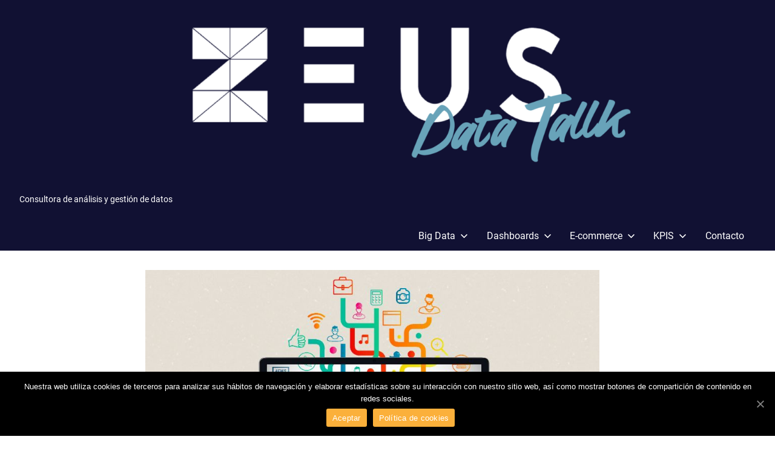

--- FILE ---
content_type: text/html; charset=UTF-8
request_url: https://datablog.zeus.vision/2017/07/21/que-es-el-blockchain-o-cadena-de-bloques/
body_size: 9303
content:
<!DOCTYPE html>
<html lang="es">

<head>
<meta charset="UTF-8">
<meta name="viewport" content="width=device-width, initial-scale=1">
<link rel="profile" href="http://gmpg.org/xfn/11">
<link rel="pingback" href="https://datablog.zeus.vision/xmlrpc.php">
<!-- Global site tag (gtag.js) - Google Analytics -->
<script async src="https://www.googletagmanager.com/gtag/js?id=G-HPPNLGPWE7"></script>
<script>
  window.dataLayer = window.dataLayer || [];
  function gtag(){dataLayer.push(arguments);}
  gtag('js', new Date());

  gtag('config', 'G-HPPNLGPWE7');
</script>
<title>¿Qué es el blockchain o cadena de bloques? | Tendencias eCommerce | Zeus</title>

<!-- This site is optimized with the Yoast SEO plugin v12.8 - https://yoast.com/wordpress/plugins/seo/ -->
<meta name="description" content="La mayor parte de las transacciones hoy en día se realizan a través de Internet. Pero, ¿están nuestros datos seguros? Ese es el objetivo del blockchain."/>
<meta name="robots" content="max-snippet:-1, max-image-preview:large, max-video-preview:-1"/>
<link rel="canonical" href="https://datablog.zeus.vision/2017/07/21/que-es-el-blockchain-o-cadena-de-bloques/" />
<meta property="og:locale" content="es_ES" />
<meta property="og:type" content="article" />
<meta property="og:title" content="¿Qué es el blockchain o cadena de bloques? | Tendencias eCommerce | Zeus" />
<meta property="og:description" content="La mayor parte de las transacciones hoy en día se realizan a través de Internet. Pero, ¿están nuestros datos seguros? Ese es el objetivo del blockchain." />
<meta property="og:url" content="https://datablog.zeus.vision/2017/07/21/que-es-el-blockchain-o-cadena-de-bloques/" />
<meta property="article:tag" content="bitcoin" />
<meta property="article:tag" content="blockchain" />
<meta property="article:tag" content="cadena de bloques" />
<meta property="article:section" content="Tendencias Ecommerce" />
<meta property="article:published_time" content="2017-07-21T09:39:25+00:00" />
<meta property="article:modified_time" content="2017-07-21T10:01:43+00:00" />
<meta property="og:updated_time" content="2017-07-21T10:01:43+00:00" />
<meta property="og:image" content="https://datablog.zeus.vision/wp-content/uploads/2017/07/blockchain-cadena_de_bloques-bitcoin.jpg" />
<meta property="og:image:secure_url" content="https://datablog.zeus.vision/wp-content/uploads/2017/07/blockchain-cadena_de_bloques-bitcoin.jpg" />
<meta property="og:image:width" content="900" />
<meta property="og:image:height" content="600" />
<meta name="twitter:card" content="summary" />
<meta name="twitter:description" content="La mayor parte de las transacciones hoy en día se realizan a través de Internet. Pero, ¿están nuestros datos seguros? Ese es el objetivo del blockchain." />
<meta name="twitter:title" content="¿Qué es el blockchain o cadena de bloques? | Tendencias eCommerce | Zeus" />
<meta name="twitter:image" content="https://datablog.zeus.vision/wp-content/uploads/2017/07/blockchain-cadena_de_bloques-bitcoin.jpg" />
<script type='application/ld+json' class='yoast-schema-graph yoast-schema-graph--main'>{"@context":"https://schema.org","@graph":[{"@type":"WebSite","@id":"https://datablog.zeus.vision/#website","url":"https://datablog.zeus.vision/","name":"","description":"Consultora de an\u00e1lisis y gesti\u00f3n de datos","potentialAction":{"@type":"SearchAction","target":"https://datablog.zeus.vision/?s={search_term_string}","query-input":"required name=search_term_string"}},{"@type":"ImageObject","@id":"https://datablog.zeus.vision/2017/07/21/que-es-el-blockchain-o-cadena-de-bloques/#primaryimage","url":"https://datablog.zeus.vision/wp-content/uploads/2017/07/blockchain-cadena_de_bloques-bitcoin.jpg","width":900,"height":600,"caption":"Qu\u00e9 es el Blockchain"},{"@type":"WebPage","@id":"https://datablog.zeus.vision/2017/07/21/que-es-el-blockchain-o-cadena-de-bloques/#webpage","url":"https://datablog.zeus.vision/2017/07/21/que-es-el-blockchain-o-cadena-de-bloques/","inLanguage":"es","name":"\u00bfQu\u00e9 es el blockchain o cadena de bloques? | Tendencias eCommerce | Zeus","isPartOf":{"@id":"https://datablog.zeus.vision/#website"},"primaryImageOfPage":{"@id":"https://datablog.zeus.vision/2017/07/21/que-es-el-blockchain-o-cadena-de-bloques/#primaryimage"},"datePublished":"2017-07-21T09:39:25+00:00","dateModified":"2017-07-21T10:01:43+00:00","author":{"@id":"https://datablog.zeus.vision/#/schema/person/1e33e31f8d4b86e631fc0098e52e9712"},"description":"La mayor parte de las transacciones hoy en d\u00eda se realizan a trav\u00e9s de Internet. Pero, \u00bfest\u00e1n nuestros datos seguros? Ese es el objetivo del blockchain."},{"@type":["Person"],"@id":"https://datablog.zeus.vision/#/schema/person/1e33e31f8d4b86e631fc0098e52e9712","name":"Patricia Nu\u00f1o","image":{"@type":"ImageObject","@id":"https://datablog.zeus.vision/#authorlogo","url":"https://secure.gravatar.com/avatar/572da99db7582deccbb456ae8a63111f?s=96&d=mm&r=g","caption":"Patricia Nu\u00f1o"},"sameAs":[]}]}</script>
<!-- / Yoast SEO plugin. -->

<link rel='dns-prefetch' href='//s.w.org' />
<link rel="alternate" type="application/rss+xml" title=" &raquo; Feed" href="https://datablog.zeus.vision/feed/" />
<link rel="alternate" type="application/rss+xml" title=" &raquo; Feed de los comentarios" href="https://datablog.zeus.vision/comments/feed/" />
<link rel="alternate" type="application/rss+xml" title=" &raquo; Comentario ¿Qué es el blockchain o cadena de bloques? del feed" href="https://datablog.zeus.vision/2017/07/21/que-es-el-blockchain-o-cadena-de-bloques/feed/" />
		<script type="text/javascript">
			window._wpemojiSettings = {"baseUrl":"https:\/\/s.w.org\/images\/core\/emoji\/12.0.0-1\/72x72\/","ext":".png","svgUrl":"https:\/\/s.w.org\/images\/core\/emoji\/12.0.0-1\/svg\/","svgExt":".svg","source":{"concatemoji":"https:\/\/datablog.zeus.vision\/wp-includes\/js\/wp-emoji-release.min.js?ver=5.3.20"}};
			!function(e,a,t){var n,r,o,i=a.createElement("canvas"),p=i.getContext&&i.getContext("2d");function s(e,t){var a=String.fromCharCode;p.clearRect(0,0,i.width,i.height),p.fillText(a.apply(this,e),0,0);e=i.toDataURL();return p.clearRect(0,0,i.width,i.height),p.fillText(a.apply(this,t),0,0),e===i.toDataURL()}function c(e){var t=a.createElement("script");t.src=e,t.defer=t.type="text/javascript",a.getElementsByTagName("head")[0].appendChild(t)}for(o=Array("flag","emoji"),t.supports={everything:!0,everythingExceptFlag:!0},r=0;r<o.length;r++)t.supports[o[r]]=function(e){if(!p||!p.fillText)return!1;switch(p.textBaseline="top",p.font="600 32px Arial",e){case"flag":return s([127987,65039,8205,9895,65039],[127987,65039,8203,9895,65039])?!1:!s([55356,56826,55356,56819],[55356,56826,8203,55356,56819])&&!s([55356,57332,56128,56423,56128,56418,56128,56421,56128,56430,56128,56423,56128,56447],[55356,57332,8203,56128,56423,8203,56128,56418,8203,56128,56421,8203,56128,56430,8203,56128,56423,8203,56128,56447]);case"emoji":return!s([55357,56424,55356,57342,8205,55358,56605,8205,55357,56424,55356,57340],[55357,56424,55356,57342,8203,55358,56605,8203,55357,56424,55356,57340])}return!1}(o[r]),t.supports.everything=t.supports.everything&&t.supports[o[r]],"flag"!==o[r]&&(t.supports.everythingExceptFlag=t.supports.everythingExceptFlag&&t.supports[o[r]]);t.supports.everythingExceptFlag=t.supports.everythingExceptFlag&&!t.supports.flag,t.DOMReady=!1,t.readyCallback=function(){t.DOMReady=!0},t.supports.everything||(n=function(){t.readyCallback()},a.addEventListener?(a.addEventListener("DOMContentLoaded",n,!1),e.addEventListener("load",n,!1)):(e.attachEvent("onload",n),a.attachEvent("onreadystatechange",function(){"complete"===a.readyState&&t.readyCallback()})),(n=t.source||{}).concatemoji?c(n.concatemoji):n.wpemoji&&n.twemoji&&(c(n.twemoji),c(n.wpemoji)))}(window,document,window._wpemojiSettings);
		</script>
		<style type="text/css">
img.wp-smiley,
img.emoji {
	display: inline !important;
	border: none !important;
	box-shadow: none !important;
	height: 1em !important;
	width: 1em !important;
	margin: 0 .07em !important;
	vertical-align: -0.1em !important;
	background: none !important;
	padding: 0 !important;
}
</style>
	<link rel='stylesheet' id='gridbox-theme-fonts-css'  href='https://datablog.zeus.vision/wp-content/fonts/6bd86d5344a7ecf7b06a6eea746e4d32.css?ver=20201110' type='text/css' media='all' />
<link rel='stylesheet' id='wp-block-library-css'  href='https://datablog.zeus.vision/wp-includes/css/dist/block-library/style.min.css?ver=5.3.20' type='text/css' media='all' />
<link rel='stylesheet' id='cookie-notice-front-css'  href='https://datablog.zeus.vision/wp-content/plugins/cookie-notice/css/front.min.css?ver=5.3.20' type='text/css' media='all' />
<link rel='stylesheet' id='wp-pagenavi-css'  href='https://datablog.zeus.vision/wp-content/plugins/wp-pagenavi/pagenavi-css.css?ver=2.70' type='text/css' media='all' />
<link rel='stylesheet' id='gridbox-stylesheet-css'  href='https://datablog.zeus.vision/wp-content/themes/gridbox/style.css?ver=2.2' type='text/css' media='all' />
<style id='gridbox-stylesheet-inline-css' type='text/css'>
.type-post .entry-footer .entry-tags { position: absolute; clip: rect(1px, 1px, 1px, 1px); width: 1px; height: 1px; overflow: hidden; }
</style>
<link rel='stylesheet' id='gridbox-safari-flexbox-fixes-css'  href='https://datablog.zeus.vision/wp-content/themes/gridbox/assets/css/safari-flexbox-fixes.css?ver=20200420' type='text/css' media='all' />
<link rel='stylesheet' id='genericons-css'  href='https://datablog.zeus.vision/wp-content/themes/gridbox/assets/genericons/genericons.css?ver=3.4.1' type='text/css' media='all' />
<link rel='stylesheet' id='themezee-related-posts-css'  href='https://datablog.zeus.vision/wp-content/themes/gridbox/assets/css/themezee-related-posts.css?ver=20160421' type='text/css' media='all' />
<script type='text/javascript'>
/* <![CDATA[ */
var cnArgs = {"ajaxUrl":"https:\/\/datablog.zeus.vision\/wp-admin\/admin-ajax.php","nonce":"7eb906e93b","hideEffect":"fade","position":"bottom","onScroll":"0","onScrollOffset":"100","onClick":"0","cookieName":"cookie_notice_accepted","cookieTime":"2592000","cookieTimeRejected":"2592000","cookiePath":"\/","cookieDomain":"","redirection":"0","cache":"0","refuse":"0","revokeCookies":"0","revokeCookiesOpt":"automatic","secure":"1","coronabarActive":"0"};
/* ]]> */
</script>
<script type='text/javascript' src='https://datablog.zeus.vision/wp-content/plugins/cookie-notice/js/front.min.js?ver=1.3.2'></script>
<!--[if lt IE 9]>
<script type='text/javascript' src='https://datablog.zeus.vision/wp-content/themes/gridbox/assets/js/html5shiv.min.js?ver=3.7.3'></script>
<![endif]-->
<script type='text/javascript' src='https://datablog.zeus.vision/wp-includes/js/jquery/jquery.js?ver=1.12.4-wp'></script>
<script type='text/javascript' src='https://datablog.zeus.vision/wp-includes/js/jquery/jquery-migrate.min.js?ver=1.4.1'></script>
<script type='text/javascript' src='https://datablog.zeus.vision/wp-content/themes/gridbox/assets/js/svgxuse.min.js?ver=1.2.6'></script>
<link rel='https://api.w.org/' href='https://datablog.zeus.vision/wp-json/' />
<link rel="EditURI" type="application/rsd+xml" title="RSD" href="https://datablog.zeus.vision/xmlrpc.php?rsd" />
<link rel="wlwmanifest" type="application/wlwmanifest+xml" href="https://datablog.zeus.vision/wp-includes/wlwmanifest.xml" /> 
<meta name="generator" content="WordPress 5.3.20" />
<link rel='shortlink' href='https://datablog.zeus.vision/?p=607' />
<link rel="alternate" type="application/json+oembed" href="https://datablog.zeus.vision/wp-json/oembed/1.0/embed?url=https%3A%2F%2Fdatablog.zeus.vision%2F2017%2F07%2F21%2Fque-es-el-blockchain-o-cadena-de-bloques%2F" />
<link rel="alternate" type="text/xml+oembed" href="https://datablog.zeus.vision/wp-json/oembed/1.0/embed?url=https%3A%2F%2Fdatablog.zeus.vision%2F2017%2F07%2F21%2Fque-es-el-blockchain-o-cadena-de-bloques%2F&#038;format=xml" />
<meta name="generator" content="Powered by Visual Composer - drag and drop page builder for WordPress."/>
<!--[if lte IE 9]><link rel="stylesheet" type="text/css" href="https://datablog.zeus.vision/wp-content/plugins/js_composer/assets/css/vc_lte_ie9.min.css" media="screen"><![endif]--><link rel="icon" href="https://datablog.zeus.vision/wp-content/uploads/2021/02/cropped-Z-MEDIUM-siiiiiiiii-1-32x32.jpg" sizes="32x32" />
<link rel="icon" href="https://datablog.zeus.vision/wp-content/uploads/2021/02/cropped-Z-MEDIUM-siiiiiiiii-1-192x192.jpg" sizes="192x192" />
<link rel="apple-touch-icon-precomposed" href="https://datablog.zeus.vision/wp-content/uploads/2021/02/cropped-Z-MEDIUM-siiiiiiiii-1-180x180.jpg" />
<meta name="msapplication-TileImage" content="https://datablog.zeus.vision/wp-content/uploads/2021/02/cropped-Z-MEDIUM-siiiiiiiii-1-270x270.jpg" />
<noscript><style type="text/css"> .wpb_animate_when_almost_visible { opacity: 1; }</style></noscript></head>

<body class="post-template-default single single-post postid-607 single-format-standard wp-custom-logo wp-embed-responsive cookies-not-set post-layout-three-columns post-layout-columns no-sidebar date-hidden author-hidden wpb-js-composer js-comp-ver-5.1 vc_responsive">

	<div id="page" class="hfeed site">

		<a class="skip-link screen-reader-text" href="#content">Saltar al contenido</a>

		
		<header id="masthead" class="site-header clearfix" role="banner">

			<div class="header-main container clearfix">

				<div id="logo" class="site-branding clearfix">

					<a href="https://datablog.zeus.vision/" class="custom-logo-link" rel="home"><img width="4000" height="923" src="https://datablog.zeus.vision/wp-content/uploads/2021/02/cropped-Zeus-Store-white-01-8.png" class="custom-logo" alt="" srcset="https://datablog.zeus.vision/wp-content/uploads/2021/02/cropped-Zeus-Store-white-01-8.png 4000w, https://datablog.zeus.vision/wp-content/uploads/2021/02/cropped-Zeus-Store-white-01-8-300x69.png 300w, https://datablog.zeus.vision/wp-content/uploads/2021/02/cropped-Zeus-Store-white-01-8-1024x236.png 1024w, https://datablog.zeus.vision/wp-content/uploads/2021/02/cropped-Zeus-Store-white-01-8-768x177.png 768w, https://datablog.zeus.vision/wp-content/uploads/2021/02/cropped-Zeus-Store-white-01-8-1536x354.png 1536w, https://datablog.zeus.vision/wp-content/uploads/2021/02/cropped-Zeus-Store-white-01-8-2048x473.png 2048w" sizes="(max-width: 4000px) 100vw, 4000px" /></a>					
			<p class="site-title"><a href="https://datablog.zeus.vision/" rel="home"></a></p>

							
			<p class="site-description">Consultora de análisis y gestión de datos</p>

		
				</div><!-- .site-branding -->

				

	
	<button class="primary-menu-toggle menu-toggle" aria-controls="primary-menu" aria-expanded="false" >
		<svg class="icon icon-menu" aria-hidden="true" role="img"> <use xlink:href="https://datablog.zeus.vision/wp-content/themes/gridbox/assets/icons/genericons-neue.svg#menu"></use> </svg><svg class="icon icon-close" aria-hidden="true" role="img"> <use xlink:href="https://datablog.zeus.vision/wp-content/themes/gridbox/assets/icons/genericons-neue.svg#close"></use> </svg>		<span class="menu-toggle-text screen-reader-text">Menú</span>
	</button>

	<div class="primary-navigation">

		<nav id="site-navigation" class="main-navigation" role="navigation"  aria-label="Menú principal">

			<ul id="primary-menu" class="menu"><li id="menu-item-80" class="menu-item menu-item-type-taxonomy menu-item-object-category menu-item-has-children menu-item-80"><a href="https://datablog.zeus.vision/category/big-data/">Big Data<svg class="icon icon-expand" aria-hidden="true" role="img"> <use xlink:href="https://datablog.zeus.vision/wp-content/themes/gridbox/assets/icons/genericons-neue.svg#expand"></use> </svg></a>
<ul class="sub-menu">
	<li id="menu-item-107" class="menu-item menu-item-type-taxonomy menu-item-object-category menu-item-107"><a href="https://datablog.zeus.vision/category/big-data/que-es-big-data/">¿Qué es Big Data?</a></li>
	<li id="menu-item-105" class="menu-item menu-item-type-taxonomy menu-item-object-category menu-item-105"><a href="https://datablog.zeus.vision/category/big-data/smart-visual-data-business-intelligence/">Smart Visual Data / Business Intelligence</a></li>
	<li id="menu-item-106" class="menu-item menu-item-type-taxonomy menu-item-object-category menu-item-106"><a href="https://datablog.zeus.vision/category/big-data/tendencias-big-data/">Tendencias Big Data</a></li>
</ul>
</li>
<li id="menu-item-81" class="menu-item menu-item-type-taxonomy menu-item-object-category menu-item-has-children menu-item-81"><a href="https://datablog.zeus.vision/category/dashboards/">Dashboards<svg class="icon icon-expand" aria-hidden="true" role="img"> <use xlink:href="https://datablog.zeus.vision/wp-content/themes/gridbox/assets/icons/genericons-neue.svg#expand"></use> </svg></a>
<ul class="sub-menu">
	<li id="menu-item-110" class="menu-item menu-item-type-taxonomy menu-item-object-category menu-item-110"><a href="https://datablog.zeus.vision/category/dashboards/que-es-un-dashboard/">Qué es un dashboard</a></li>
	<li id="menu-item-111" class="menu-item menu-item-type-taxonomy menu-item-object-category menu-item-111"><a href="https://datablog.zeus.vision/category/dashboards/tipos-dashboards/">Tipos Dashboards</a></li>
	<li id="menu-item-109" class="menu-item menu-item-type-taxonomy menu-item-object-category menu-item-109"><a href="https://datablog.zeus.vision/category/dashboards/mobile-dashboard/">Mobile Dashboard</a></li>
	<li id="menu-item-108" class="menu-item menu-item-type-taxonomy menu-item-object-category menu-item-108"><a href="https://datablog.zeus.vision/category/dashboards/analitica-dashboards/">Analítica Dashboards</a></li>
</ul>
</li>
<li id="menu-item-82" class="menu-item menu-item-type-taxonomy menu-item-object-category current-post-ancestor menu-item-has-children menu-item-82"><a href="https://datablog.zeus.vision/category/ecommerce/">E-commerce<svg class="icon icon-expand" aria-hidden="true" role="img"> <use xlink:href="https://datablog.zeus.vision/wp-content/themes/gridbox/assets/icons/genericons-neue.svg#expand"></use> </svg></a>
<ul class="sub-menu">
	<li id="menu-item-114" class="menu-item menu-item-type-taxonomy menu-item-object-category menu-item-114"><a href="https://datablog.zeus.vision/category/ecommerce/que-es-ecommerce/">Qué es Ecommerce</a></li>
	<li id="menu-item-116" class="menu-item menu-item-type-taxonomy menu-item-object-category menu-item-116"><a href="https://datablog.zeus.vision/category/ecommerce/tipos-ecommerce/">Tipos Ecommerce</a></li>
	<li id="menu-item-113" class="menu-item menu-item-type-taxonomy menu-item-object-category menu-item-113"><a href="https://datablog.zeus.vision/category/ecommerce/mobile-ecommerce/">Mobile Ecommerce</a></li>
	<li id="menu-item-112" class="menu-item menu-item-type-taxonomy menu-item-object-category menu-item-112"><a href="https://datablog.zeus.vision/category/ecommerce/analitica-ecommerce/">Analítica Ecommerce</a></li>
	<li id="menu-item-115" class="menu-item menu-item-type-taxonomy menu-item-object-category current-post-ancestor current-menu-parent current-post-parent menu-item-115"><a href="https://datablog.zeus.vision/category/ecommerce/tendencias-ecommerce/">Tendencias Ecommerce</a></li>
</ul>
</li>
<li id="menu-item-83" class="menu-item menu-item-type-taxonomy menu-item-object-category menu-item-has-children menu-item-83"><a href="https://datablog.zeus.vision/category/kpis/">KPIS<svg class="icon icon-expand" aria-hidden="true" role="img"> <use xlink:href="https://datablog.zeus.vision/wp-content/themes/gridbox/assets/icons/genericons-neue.svg#expand"></use> </svg></a>
<ul class="sub-menu">
	<li id="menu-item-118" class="menu-item menu-item-type-taxonomy menu-item-object-category menu-item-118"><a href="https://datablog.zeus.vision/category/kpis/que-es-kpi/">Qué es un KPI</a></li>
	<li id="menu-item-117" class="menu-item menu-item-type-taxonomy menu-item-object-category menu-item-117"><a href="https://datablog.zeus.vision/category/kpis/kpis-ejemplos/">KPIs ejemplos</a></li>
</ul>
</li>
<li id="menu-item-84" class="menu-item menu-item-type-custom menu-item-object-custom menu-item-84"><a href="http://zeus.vision/contacto/">Contacto</a></li>
</ul>		</nav><!-- #site-navigation -->

	</div><!-- .primary-navigation -->



			</div><!-- .header-main -->

		</header><!-- #masthead -->

		
		
		<div id="content" class="site-content container clearfix">

	<section id="primary" class="content-single content-area">
		<main id="main" class="site-main" role="main">
				
		
<article id="post-607" class="post-607 post type-post status-publish format-standard has-post-thumbnail hentry category-tendencias-ecommerce tag-bitcoin tag-blockchain tag-cadena-de-bloques">

	<img width="750" height="500" src="https://datablog.zeus.vision/wp-content/uploads/2017/07/blockchain-cadena_de_bloques-bitcoin.jpg" class="attachment-post-thumbnail size-post-thumbnail wp-post-image" alt="Qué es el Blockchain" srcset="https://datablog.zeus.vision/wp-content/uploads/2017/07/blockchain-cadena_de_bloques-bitcoin.jpg 900w, https://datablog.zeus.vision/wp-content/uploads/2017/07/blockchain-cadena_de_bloques-bitcoin-300x200.jpg 300w, https://datablog.zeus.vision/wp-content/uploads/2017/07/blockchain-cadena_de_bloques-bitcoin-768x512.jpg 768w" sizes="(max-width: 750px) 100vw, 750px" />
	<header class="entry-header">

		<h1 class="entry-title">¿Qué es el blockchain o cadena de bloques?</h1>
		<div class="entry-meta"><span class="meta-date"><a href="https://datablog.zeus.vision/2017/07/21/que-es-el-blockchain-o-cadena-de-bloques/" title="" rel="bookmark"><time class="entry-date published updated" datetime="2017-07-21T11:39:25+02:00"></time></a></span><span class="meta-author"> <span class="author vcard"><a class="url fn n" href="https://datablog.zeus.vision/author/patricia-nuno/" title="Ver todas las entradas de Patricia Nuño" rel="author">Patricia Nuño</a></span></span><span class="meta-category"> <a href="https://datablog.zeus.vision/category/ecommerce/tendencias-ecommerce/" rel="category tag">Tendencias Ecommerce</a></span></div>
	</header><!-- .entry-header -->

	<div class="entry-content clearfix">

		<p>Cada vez es más frecuente realizar todo tipo de compras y transacciones vía telemática, a través de ordenadores y aplicaciones móviles. Para ello, son necesarios nuevos métodos de pago que faciliten y den seguridad al usuario a la hora de realizar cualquier compra o transacción monetaria.</p>
<p>¿Te suena el <strong>bitcoin</strong>? Una nueva divisa electrónica necesaria en una red donde los pagos virtuales están a la orden del día. Pero, ¿y el <strong>blockchain</strong>?</p>
<p><a href="#cadenadebloques">Qué es la cadena de bloques (blockchain)</a>  | <a href="#blockchain">Cómo funciona el blockchain</a></p>
<h2><a name="cadenadebloques"></a>¿Qué es la cadena de bloques (blockchain)?</h2>
<p>El <strong>blockchain</strong> o <strong>cadena de bloques</strong> es una base de datos compartida, que funciona como un libro para el registro de operaciones  de compra-venta o cualquier otra transacción y que se dio a conocer  en el año 2008, con la creación de la moneda digital <strong>bitcoin</strong>. El blockchain o <strong>cadena de bloques</strong> es la tecnología que la hace posible, puesto que actúa como base de datos y copia de seguridad.</p>
<p>La <strong>cadena de bloques</strong> se trata de una base de datos compartida online, en la que a través de códigos, se registran todas las transacciones, operaciones, cantidades, fechas, así como los usuarios y participantes de dichas operaciones. En ella se deja constancia de toda la información de cualquier transacción que se lleve a cabo.</p>
<blockquote><p>El blockchain contiene un registro certero y verificable de todas las transacciones que se han hecho.</p></blockquote>
<p>El <strong>blockchain</strong> emplea claves criptográficas y está distribuido por muchos ordenadores, por lo que se garantiza muchísimo la seguridad, evitando el fraude o cualquier falsificación en los datos introducidos. Cuando se realiza una modificación en una de las copias de la cadena de bloques, al ser una base pública y abierta, no sirve de nada, siendo necesario hacer el cambio en todas las copias existentes, para que se haga así efectivo</p>
<p><img class="aligncenter size-full wp-image-615" src="http://datablog.zeus.vision/wp-content/uploads/2017/07/bitcoin-blockchain-cadena_de_bloques.jpg" alt="Qué es Blockchain" width="900" height="631" srcset="https://datablog.zeus.vision/wp-content/uploads/2017/07/bitcoin-blockchain-cadena_de_bloques.jpg 900w, https://datablog.zeus.vision/wp-content/uploads/2017/07/bitcoin-blockchain-cadena_de_bloques-300x210.jpg 300w, https://datablog.zeus.vision/wp-content/uploads/2017/07/bitcoin-blockchain-cadena_de_bloques-768x538.jpg 768w" sizes="(max-width: 900px) 100vw, 900px" /></p>
<p>El <strong>blockhain</strong> se trata, por tanto, de una serie de bloques que conforman una cadena, teniendo cada uno de ellos un hash (o contraseña numérica) del bloque anterior, ordenándose de manera cronológica. De esta manera, si un registro quiere ser actualizado, debe hacerse una vez lleguen a consenso la mayoría de participantes del sistema. Además, la información, una vez introducida, nunca puede ser borrada.</p>
<h2><a name="blockchain"></a>Cómo funciona el blockchain</h2>
<p>Uno de los peligros más presentes en el entorno tecnológico hoy en día, supone el peligro de que los servicios e información puedan ser hackeados y manipulados.</p>
<p>Por ello, la solución pasa por el <strong>blockchain,</strong> que permite la creación de un registro incorruptible de transacciones pasadas y presentes del mundo digital, sin comprometer la privacidad.</p>
<p>El <strong>blockchain</strong> o <strong>cadena de bloques</strong> se trata de una infraestructura que permite construir sobre Internet, creando otra capa sobre la que las personas van a poder intercambiar valor entre ellas, realizando operaciones y transacciones de compra-venta, por ejemplo, de forma totalmente segura y privada.</p>
<p>En cuanto a su fucionamiento, en el <strong>blockchain</strong> entra en juego los nodos, donde se guardan los datos de las partes que intervienen en cualquier transacción que hagan vía Internet. En cada uno de estos nodos, quedan registrados:</p>
<ul>
<li>Los datos de los participantes de la transacción.</li>
<li>Detalles de la transacción (como cuantía o producto).</li>
<li>Fecha.</li>
<li>Hora.</li>
</ul>
<p>Estos nodos tienen una copia en cada uno de los ordenadores. Por lo que, a la hora de realizar cualquier cambio, se notificará antes a cada uno de estos ordenadores, indicando los datos que se quieren cambiar, así como quién ejecuta dicha orden. Es ahí cuando el cambio se aceptará o rechazará.</p>
<p><img class="aligncenter size-full wp-image-616" src="http://datablog.zeus.vision/wp-content/uploads/2017/07/blockchain-cadena_de_bloques-bitcoin.jpg" alt="Qué es el Blockchain" width="900" height="600" srcset="https://datablog.zeus.vision/wp-content/uploads/2017/07/blockchain-cadena_de_bloques-bitcoin.jpg 900w, https://datablog.zeus.vision/wp-content/uploads/2017/07/blockchain-cadena_de_bloques-bitcoin-300x200.jpg 300w, https://datablog.zeus.vision/wp-content/uploads/2017/07/blockchain-cadena_de_bloques-bitcoin-768x512.jpg 768w" sizes="(max-width: 900px) 100vw, 900px" /></p>
<p>Por tanto, este modo que tiene el <strong>blockchain</strong> de tratar las transacciones garantiza que la información se distribuya de un modo totalmente transparente. Y, como comentábamos, supone la base de funcionamiento de la moneda digital <strong>bitcoin</strong>.</p>
<p>En definitiva, son muchos los que apuestan ya por el <strong>blockchain</strong> y, en concreto, por la moneda virtual <strong>bitcoin</strong>, sobretodo en el mundo <a href="http://datablog.zeus.vision/category/ecommerce/">ecommerce</a>. Además, el blockchain es un impulso hacia un nuevo modelo financiero donde la información es más mucho más confiable, transparente y segura.</p>

		
	</div><!-- .entry-content -->

	<footer class="entry-footer">

		
			<div class="entry-tags clearfix">
				<span class="meta-tags">
					<a href="https://datablog.zeus.vision/tag/bitcoin/" rel="tag">bitcoin</a><a href="https://datablog.zeus.vision/tag/blockchain/" rel="tag">blockchain</a><a href="https://datablog.zeus.vision/tag/cadena-de-bloques/" rel="tag">cadena de bloques</a>				</span>
			</div><!-- .entry-tags -->

						
	<nav class="navigation post-navigation" role="navigation" aria-label="Entradas">
		<h2 class="screen-reader-text">Navegación de entradas</h2>
		<div class="nav-links"><div class="nav-previous"><a href="https://datablog.zeus.vision/2017/07/17/la-importancia-de-analizar-tu-ecommerce/" rel="prev"><span class="screen-reader-text">Entrada anterior:</span>La importancia de analizar tu ecommerce</a></div><div class="nav-next"><a href="https://datablog.zeus.vision/2017/07/26/que-es-la-smart-movility/" rel="next"><span class="screen-reader-text">Entrada siguiente:</span>¿Qué es la Smart Movility?</a></div></div>
	</nav>
	</footer><!-- .entry-footer -->

</article>

<div id="comments" class="comments-area">

	
	
	
		<div id="respond" class="comment-respond">
		<h3 id="reply-title" class="comment-reply-title"><span>Deja una respuesta</span> <small><a rel="nofollow" id="cancel-comment-reply-link" href="/2017/07/21/que-es-el-blockchain-o-cadena-de-bloques/#respond" style="display:none;">Cancelar la respuesta</a></small></h3><form action="https://datablog.zeus.vision/wp-comments-post.php" method="post" id="commentform" class="comment-form" novalidate><p class="comment-notes"><span id="email-notes">Tu dirección de correo electrónico no será publicada.</span> Los campos obligatorios están marcados con <span class="required">*</span></p><p class="comment-form-comment"><label for="comment">Comentario</label> <textarea id="comment" name="comment" cols="45" rows="8" maxlength="65525" required="required"></textarea></p><p class="comment-form-author"><label for="author">Nombre <span class="required">*</span></label> <input id="author" name="author" type="text" value="" size="30" maxlength="245" required='required' /></p>
<p class="comment-form-email"><label for="email">Correo electrónico <span class="required">*</span></label> <input id="email" name="email" type="email" value="" size="30" maxlength="100" aria-describedby="email-notes" required='required' /></p>
<p class="comment-form-url"><label for="url">Web</label> <input id="url" name="url" type="url" value="" size="30" maxlength="200" /></p>
<p class="comment-form-cookies-consent"><input id="wp-comment-cookies-consent" name="wp-comment-cookies-consent" type="checkbox" value="yes" /> <label for="wp-comment-cookies-consent">Guardar mi nombre, correo electrónico y sitio web en este navegador para la próxima vez que haga un comentario.</label></p>
<p class="form-submit"><input name="submit" type="submit" id="submit" class="submit" value="Publicar el comentario" /> <input type='hidden' name='comment_post_ID' value='607' id='comment_post_ID' />
<input type='hidden' name='comment_parent' id='comment_parent' value='0' />
</p></form>	</div><!-- #respond -->
	
</div><!-- #comments -->
		
		</main><!-- #main -->
	</section><!-- #primary -->
	
		
	
	</div><!-- #content -->
	
	
	<div id="footer" class="footer-wrap">
	
		<footer id="colophon" class="site-footer container clearfix" role="contentinfo">

			<div id="footer-text" class="site-info">
				
	<span class="credit-link">
		Tema para WordPress: Gridbox de <a href="https://themezee.com/" target="_blank" rel="nofollow">ThemeZee</a>.	</span>

				</div><!-- .site-info -->
			
			
		</footer><!-- #colophon -->
		
	</div>

</div><!-- #page -->

<script type='text/javascript'>
/* <![CDATA[ */
var gridboxScreenReaderText = {"expand":"Abrir el men\u00fa hijo","collapse":"Cerrar el men\u00fa hijo","icon":"<svg class=\"icon icon-expand\" aria-hidden=\"true\" role=\"img\"> <use xlink:href=\"https:\/\/datablog.zeus.vision\/wp-content\/themes\/gridbox\/assets\/icons\/genericons-neue.svg#expand\"><\/use> <\/svg>"};
/* ]]> */
</script>
<script type='text/javascript' src='https://datablog.zeus.vision/wp-content/themes/gridbox/assets/js/navigation.min.js?ver=20200822'></script>
<script type='text/javascript' src='https://datablog.zeus.vision/wp-includes/js/comment-reply.min.js?ver=5.3.20'></script>
<script type='text/javascript' src='https://datablog.zeus.vision/wp-includes/js/wp-embed.min.js?ver=5.3.20'></script>

		<!-- Cookie Notice plugin v1.3.2 by Digital Factory https://dfactory.eu/ -->
		<div id="cookie-notice" role="banner" class="cookie-notice-hidden cookie-revoke-hidden cn-position-bottom" aria-label="Cookie Notice" style="background-color: rgba(0,0,0,1);"><div class="cookie-notice-container" style="color: #fff;"><span id="cn-notice-text" class="cn-text-container">Nuestra web utiliza cookies de terceros para analizar sus hábitos de navegación y elaborar estadísticas sobre su interacción con nuestro sitio web, así como mostrar botones de compartición de contenido en redes sociales. </span><span id="cn-notice-buttons" class="cn-buttons-container"><a href="#" id="cn-accept-cookie" data-cookie-set="accept" class="cn-set-cookie cn-button wp-default button" aria-label="Aceptar">Aceptar</a><a href="https://datablog.zeus.vision/politica-de-cookies/" target="_blank" id="cn-more-info" class="cn-more-info cn-button wp-default button" aria-label="Política de cookies">Política de cookies</a></span><a href="javascript:void(0);" id="cn-close-notice" data-cookie-set="accept" class="cn-close-icon" aria-label="Aceptar"></a></div>
			
		</div>
		<!-- / Cookie Notice plugin -->
</body>
</html>
